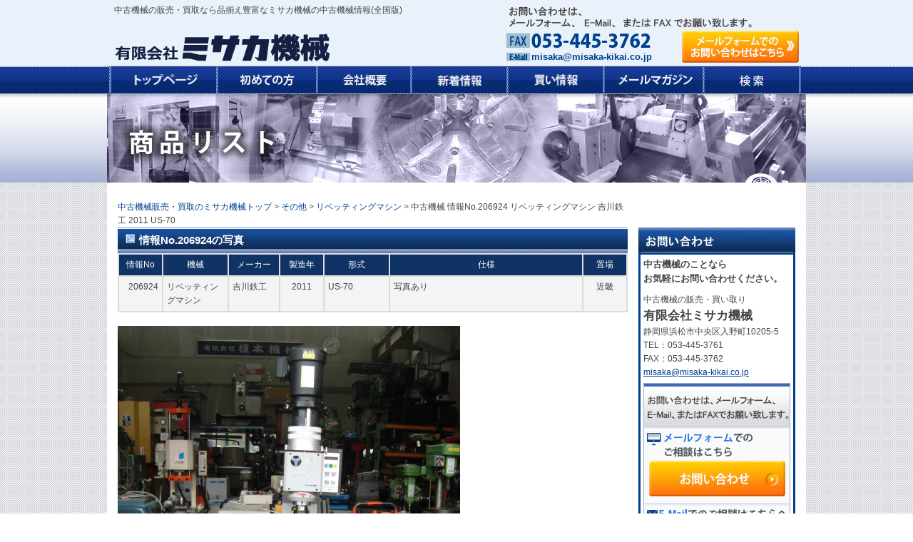

--- FILE ---
content_type: text/html
request_url: http://www.misaka-kikai.co.jp/list/photo/206924.html
body_size: 31363
content:
<!doctype html><html lang="ja"><head><meta charset="utf-8"><title>中古機械 情報No.206924 リベッティングマシン 吉川鉄工 2011 US-70の写真｜中古機械ならミサカ機械へ!</title><meta name="keywords" content="中古機械,中古,機械" ><meta name="description" content="中古機械 情報No.206924 リベッティングマシン 吉川鉄工 2011 US-70をご案内します。"><link rel="canonical" href="http://www.misaka-kikai.co.jp/list/photo/206924.html"><link rel="stylesheet" href="../../css/reset.css" type="text/css"><link rel="stylesheet" href="../../css/layout.css" type="text/css"><link rel="stylesheet" href="../../css/base.css" type="text/css"><script src="http://ajax.googleapis.com/ajax/libs/jquery/1.7/jquery.min.js"></script></head><body><header>  <div class="inner clearfix">    <div class="logo_aria">      <h1>中古機械の販売・買取なら品揃え豊富なミサカ機械の中古機械情報(全国版)　</h1>      <h2><a href="http://www.misaka-kikai.co.jp/"><img src="../../images/logo.gif" alt="有限会社ミサカ機械" width="311" height="47" ></a></h2>    </div>    <div class="contact_aria "> <img src="../../images/header_txt.gif" alt="お問い合わせは、メールフォーム、　E-Mail、またはFAXでお願い致します。" width="353" height="36">      <div class="left">        <p class="fax"><img src="../../images/header_fax.gif" alt="FAX:053-445-3762" width="209" height="23"></p>        <p class="email"><img src="../../images/header_email.gif" alt="E-Mail" width="35" height="14"><a href="mailto:misaka@misaka-kikai.co.jp">misaka@misaka-kikai.co.jp</a></p>      </div>      <a href="../../toiform/form.php"><img src="../../images/header_mail_button.jpg" alt="メールフォームでのお問い合わせはこちら" width="164" height="45" class="right margin-top2"></a>      <div class="clear"></div>    </div>  </div>  <!--inner end--> </header><nav id="globalNavi">  <ul>    <li><a href="http://www.misaka-kikai.co.jp/"><img src="../../images/navi01.gif" alt="トップページ" width="150" height="37"></a></li>    <li><a href="../../hajime.html"><img src="../../images/navi02.gif" alt="初めての方" width="140" height="37"></a></li>    <li><a href="../../kaisya.html"><img src="../../images/navi03.gif" alt="会社概要" width="135" height="37"></a></li>    <li><a href="../new.html"><img src="../../images/navi05.gif" alt="新着情報" width="135" height="37"></a></li>    <li><a href="../buy.html"><img src="../../images/navi04.gif" alt="買い情報" width="135" height="37"></a></li>    <li><a href="../../mailmagazine.html"><img src="../../images/navi06.gif" alt="メールマガジン" width="140" height="37"></a></li>    <li><a href="../../db/search.php"><img src="../../images/navi07.gif" alt="検索" width="135" height="37"></a></li>  </ul></nav><div id="subimg">  <div class="inner"> <img src="../../images/subimg.jpg" alt="商品リスト" width="980" height="124"> </div></div><div id="wrapper" class="clearfix">  <div id="bread" class="breadcrumb_List">        <ul><li><a href="http://www.misaka-kikai.co.jp/">中古機械販売・買取のミサカ機械トップ</a></li> <li> > <a href="../../index.html#80">その他</a></li> <li> > <a href="../8011.html">リベッティングマシン</a></li> <li> > 中古機械 情報No.206924 リベッティングマシン 吉川鉄工 2011 US-70</li></ul>  </div>  <div id="main_contens"><main>    <section class="sub_inner">     <h1>情報No.206924の写真</h1>      <table class="t01">        <tr>          <th class="w50">情報No</th>          <th class="w80">機械</th>          <th class="w60">メーカー</th>          <th class="w50">製造年</th>          <th class="w80">形式</th>          <th class="w259">仕様</th>          <th class="w50">置場</th>        </tr>          <tr><td class="a_right">206924</td><td>リベッティングマシン</td><td>吉川鉄工</td><td class="a_center">2011</td><td>US-70</td><td>写真あり</td><td class="a_center">近畿</td></tr>      </table><br>        <div class="center"><img src="206924-01.jpg" alt="206924 リベッティングマシン 吉川鉄工 2011 US-70の写真01"><img src="206924-02.jpg" alt="206924 リベッティングマシン 吉川鉄工 2011 US-70の写真02"><img src="206924-03.jpg" alt="206924 リベッティングマシン 吉川鉄工 2011 US-70の写真03"><img src="206924-04.jpg" alt="206924 リベッティングマシン 吉川鉄工 2011 US-70の写真04"><img src="206924-05.jpg" alt="206924 リベッティングマシン 吉川鉄工 2011 US-70の写真05"><img src="206924-06.jpg" alt="206924 リベッティングマシン 吉川鉄工 2011 US-70の写真06"><img src="206924-07.jpg" alt="206924 リベッティングマシン 吉川鉄工 2011 US-70の写真07"><img src="206924-08.jpg" alt="206924 リベッティングマシン 吉川鉄工 2011 US-70の写真08"><img src="206924-09.jpg" alt="206924 リベッティングマシン 吉川鉄工 2011 US-70の写真09"><img src="206924-10.jpg" alt="206924 リベッティングマシン 吉川鉄工 2011 US-70の写真10">        </div>    </section>    <div class="contact_box">      <h1><img src="../../images/contact_title.png" alt="お問い合わせ" width="126" height="32"></h1>      <div class="contact_box_inner clearfix"> <img src="../../images/contact_txt.gif" alt="お問い合わせは、メールフォーム、E-Mail、またはFAXでお願い致します。" width="467" height="50"><a href="mailto:misaka@misaka-kikai.co.jp"><img src="../../images/contact_email.gif" alt="E-Mailでのご相談は" width="235" height="50"></a><br>        <img src="../../images/contact_fax.gif" alt="FAXでのご相談はFAX:053-445-3762" width="361" height="93" class="left">        <div class="right" >          <h2><img src="../../images/contact_mail_txt.gif" alt="メールフォームでのご相談はこちらへ" width="336" height="31"></h2>         <div class="a_center"> <a href="../../toiform/form.php"><img src="../../images/mailform_button.jpg" alt="メールフォームでのお問い合わせはこちら" width="278" height="54" class="margin-top2"></a></div></div>      </div>    </div>    <!--contact_box end-->       </main></div>  <!--main_contens end-->    <div id="side">    <h1><img src="../../images/side_title_ber.jpg" alt="お問合せ" width="220" height="35"></h1>    <div class="side_addBox">      <p class="txt02">中古機械のことなら<br>        お気軽にお問い合わせください。</p>      <p>中古機械の販売・買い取り</p>      <h2>有限会社ミサカ機械</h2>      <p>静岡県浜松市中央区入野町10205-5<br>        TEL：053-445-3761<br>        FAX：053-445-3762</p>      <p><a href="mailto:misaka@misaka-kikai.co.jp">misaka@misaka-kikai.co.jp</a></p>      <div class="mail_aria">        <h2><img src="../../images/side_contact_txt.jpg" alt="お問い合わせは、メールフォーム、E-Mail、またはFAXでお願い致します。" width="204" height="63"></h2>        <p><img src="../../images/side_mail.gif" alt="メールフォームでのご相談はこちら" width="166" height="45"></p>        <p class="a_center"><a href="../../toiform/form.php"><img src="../../images/saide_button.jpg" alt="お問い合わせ" width="191" height="50"></a></p>        <p class="margin-top10"><a href="mailto:misaka@misaka-kikai.co.jp"><img src="../../images/side_email.gif" alt="E-Mailでのご相談は" width="204" height="44"></a></p>        <p><img src="../../images/side_fax.gif" alt="FAXでのご相談はFAX:053-445-3762" width="204" height="59"></p>      </div>      <!--mail_aria end-->     </div>    <!--side_addBox end-->        <div class="saide_list_aria">      <h1><img src="../../images/side_list_title.jpg" alt="商品リスト" width="220" height="34"></h1>      <dl id="acMenu">        <dt>旋盤</dt>        <dd>          <ul>            <li><a href="../1111.html">NC横旋盤</a></li>            <li><a href="../1112.html">NC自動盤</a></li>            <li><a href="../1113.html">NC立旋盤</a></li>            <li><a href="../1114.html">その他のNC旋盤</a></li>            <li><a href="../1121.html">普通横旋盤、倣い付旋盤、</a></li>            <li><a href="../1121.html">ロール旋盤、小型旋盤</a></li>            <li><a href="../1122.html">卓上旋盤、ベンチレース</a></li>            <li><a href="../1130.html">自動旋盤</a></li>            <li><a href="../1140.html">正面旋盤</a></li>            <li><a href="../1150.html">普通立旋盤</a></li>            <li><a href="../1160.html">ポリゴンカットマシン</a></li>            <li><a href="../1170.html">センターリング、</a></li>            <li><a href="../1170.html">両端加工機</a></li>            <li><a href="../1180.html">ねじ切り旋盤、</a></li>            <li><a href="../1180.html">パイプねじ切り機</a></li>            <li><a href="../1190.html">その他の旋盤</a></li>          </ul>        </dd>        <dt>フライス盤</dt>        <dd>          <ul>            <li><a href="../1210.html">NCフライス</a></li>            <li><a href="../1211.html">NCベッド型フライス</a></li>            <li><a href="../1212.html">NCひざ型フライス</a></li>            <li><a href="../1213.html">NCラム型フライス</a></li>            <li><a href="../1214.html">NC倣い付フライス</a></li>            <li><a href="../1220.html">NC複合フライス、NC万能フライス</a></li>            <li><a href="../1230.html">NC横フライス</a></li>            <li><a href="../1235.html">NC門型フライス</a></li>            <li><a href="../1239.html">その他のNCフライス</a></li>            <li><a href="../1240.html">立フライス</a></li>            <li><a href="../1241.html">ベッド型立フライス</a></li>            <li><a href="../1242.html">ひざ型立フライス</a></li>            <li><a href="../1243.html">ラム型フライス</a></li>            <li><a href="../1244.html">倣い付立フライス</a></li>            <li><a href="../1249.html">その他の立フライス</a></li>            <li><a href="../1250.html">複合フライス、万能フライス</a></li>            <li><a href="../1260.html">横フライス</a></li>            <li><a href="../1261.html">ベッド型横フライス</a></li>            <li><a href="../1262.html">ひざ型横フライス</a></li>            <li><a href="../1263.html">横生産フライス</a></li>            <li><a href="../1264.html">その他の横フライス</a></li>            <li><a href="../1270.html">多頭フライス</a></li>            <li><a href="../1275.html">プラノミラー</a></li>            <li><a href="../1290.html">その他のフライス</a></li>          </ul>        </dd>        <dt>ボール盤</dt>        <dd>          <ul>            <li><a href="../1311.html">NC立型ボール盤</a></li>            <li><a href="../1312.html">NC横型ボール盤</a></li>            <li><a href="../1313.html">NCラジアルボール盤</a></li>            <li><a href="../1314.html">その他のNCボール盤</a></li>            <li><a href="../1320.html">直立ボール盤、タッピング盤、卓上ボール盤</a></li>            <li><a href="../1340.html">ラジアルボール盤</a></li>            <li><a href="../1350.html">多軸ボール・タッピング盤、タレットボール盤</a></li>            <li><a href="../1360.html">深穴加工機(ガンドリル)</a></li>            <li><a href="../1370.html">マグネットボール盤</a></li>            <li><a href="../1390.html">その他のボール盤</a></li>          </ul>        </dd>        <dt>中ぐり盤</dt>        <dd>          <ul>            <li><a href="../1411.html">NC中ぐり盤</a></li>            <li><a href="../1420.html">横中ぐり盤</a></li>            <li><a href="../1430.html">立中ぐり盤</a></li>            <li><a href="../1440.html">ジグ中ぐり盤<br>              (ジグボーラー)</a></li>            <li><a href="../1450.html">その他の中ぐり盤</a></li>          </ul>        </dd>        <dt>研削盤</dt>        <dd>          <ul>            <li><a href="../1511.html">NC円筒研削盤</a></li>            <li><a href="../1512.html">NC内面研削盤</a></li>            <li><a href="../1513.html">NC平面研削盤、NC成形研削盤</a></li>            <li><a href="../1514.html">NCプロファイル研削盤</a></li>            <li><a href="../1519.html">その他のNC研削盤</a></li>            <li><a href="../1521.html">円筒研削盤</a></li>            <li><a href="../1522.html">ロール研削盤</a></li>            <li><a href="../1530.html">内面研削盤</a></li>            <li><a href="../1541.html">角テーブル型平面研削盤、成形研削盤</a></li>            <li><a href="../1543.html">円テーブル型平面研削盤</a></li>            <li><a href="../1544.html">対向2軸平面研削盤</a></li>            <li><a href="../1544.html">(ガードナー)</a></li>            <li><a href="../1545.html">ベッド研削盤</a></li>            <li><a href="../1550.html">センターレス</a></li>            <li><a href="../1561.html">工具研削盤、バイト研削盤、エンドミル研削盤、</a></li>            <li><a href="../1561.html">カッター研削盤</a></li>            <li><a href="../1563.html">ドリル研削盤</a></li>            <li><a href="../1571.html">ジグ研削盤</a></li>            <li><a href="../1572.html">ねじ研削盤</a></li>            <li><a href="../1590.html">その他の研削盤</a></li>          </ul>        </dd>        <dt>仕上機械</dt>        <dd>          <ul>            <li><a href="../1610.html">ホーニング盤、超仕上盤</a></li>            <li><a href="../1620.html">ラップ盤、ポリッシュ盤、ソフトグラインディング盤</a></li>            <li><a href="../1630.html">バレル研磨機</a></li>            <li><a href="../1640.html">ショットブラスト・サンドブラスト</a></li>            <li><a href="../1650.html">バリ取り機</a></li>            <li><a href="../1660.html">ヤスリ盤</a></li>            <li><a href="../1670.html">エンドレスグラインダー</a></li>            <li><a href="../1680.html">両頭グラインダー、バフレース</a></li>          </ul>        </dd>        <dt>切断機</dt>        <dd>          <ul>            <li><a href="../1710.html">バンドソー(帯鋸盤)</a></li>            <li><a href="../1720.html">コンターマシン</a></li>            <li><a href="../1730.html">丸鋸盤、メタルソー</a></li>            <li><a href="../1740.html">弓鋸盤</a></li>            <li><a href="../1750.html">砥石切断機</a></li>            <li><a href="../1760.html">高速切断機</a></li>            <li><a href="../1770.html">パイプ・棒材切断機</a></li>            <li><a href="../1790.html">その他の切断機</a></li>          </ul>        </dd>        <dt>歯車加工機械</dt>        <dd>          <ul>            <li><a href="../1810.html">NC歯切盤、<br>              NC歯車仕上機械</a></li>            <li><a href="../1820.html">歯切盤(ホブ盤)</a></li>            <li><a href="../1830.html">歯車形削盤、スプラインホブ盤</a></li>          </ul>        </dd>        <dt>その他の加工機械</dt>        <dd>          <ul>            <li><a href="../1910.html">プレーナー(平削り盤)、<br>              Vカットマシン</a></li>            <li><a href="../1915.html">セーパー(形削り盤)</a></li>            <li><a href="../1920.html">スロッター(立削り盤)</a></li>            <li><a href="../1925.html">キーシーター(キー溝盤)</a></li>            <li><a href="../1930.html">ブローチ盤</a></li>            <li><a href="../1935.html">開先加工機、面取り機</a></li>            <li><a href="../1940.html">彫刻機、刻印機</a></li>            <li><a href="../1950.html">ねじ転造盤</a></li>            <li><a href="../1980.html">専用機</a></li>            <li><a href="../1990.html">その他の加工機械</a></li>          </ul>        </dd>        <dt>マシニングセンタ</dt>        <dd>          <ul>            <li><a href="../2010.html">立型マシニングセンタ</a></li>            <li><a href="../1311.html">ドリリングセンタ</a></li>            <li><a href="../2020.html">横型マシニングセンタ</a></li>            <li><a href="../2030.html">門型マシニングセンタ</a></li>            <li><a href="../2040.html">五面加工機</a></li>            <li><a href="../2090.html">その他のマシニングセンタ</a></li>          </ul>        </dd>        <dt>放電加工機</dt>        <dd>          <ul>            <li><a href="../2111.html">NC形彫放電加工機</a></li>            <li><a href="../2112.html">ワイヤーカット</a></li>            <li><a href="../2113.html">グラファイト加工機</a></li>            <li><a href="../2114.html">NC細穴放電加工機</a></li>            <li><a href="../2120.html">汎用放電加工機</a></li>            <li><a href="../2130.html">細穴放電加工機</a></li>            <li><a href="../2190.html">その他の放電加工機</a></li>          </ul>        </dd>        <dt>ベンダー</dt>        <dd>          <ul>            <li><a href="../3110.html">プレスブレーキ</a></li>            <li><a href="../3120.html">ベンディングロール</a></li>            <li><a href="../3130.html">パイプベンダー</a></li>            <li><a href="../3140.html">アングルベンダー</a></li>            <li><a href="../3190.html">その他のベンダー</a></li>          </ul>        </dd>        <dt>油圧・エアープレス</dt>        <dd>          <ul>            <li><a href="../3210.html">NC付油圧プレス<br>              油圧プレス</a></li>            <li><a href="../3221.html">セットプレス</a></li>            <li><a href="../3222.html">油圧Ｃ型プレス</a></li>            <li><a href="../3223.html">油圧門型プレス</a></li>            <li><a href="../3224.html">四柱型プレス</a></li>            <li><a href="../3231.html">絞りプレス</a></li>            <li><a href="../3232.html">打ち抜きプレス</a></li>            <li><a href="../3233.html">製缶プレス</a></li>            <li><a href="../3234.html">板金プレス</a></li>            <li><a href="../3236.html">ダイスポッティングプレス</a></li>            <li><a href="../3237.html">トライプレス</a></li>            <li><a href="../3250.html">その他の油圧プレス</a></li>            <li><a href="../3260.html">エアープレス</a></li>          </ul>        </dd>        <dt>メカ式プレス</dt>        <dd>          <ul>            <li><a href="../3310.html">シングルクランクプレス</a></li>            <li><a href="../3320.html">ダブルクランクプレス</a></li>            <li><a href="../3330.html">高速プレス、自動プレス</a></li>            <li><a href="../3350.html">フリクションプレス</a></li>            <li><a href="../3360.html">ブランキングプレス</a></li>            <li><a href="../3370.html">ホーニングプレス</a></li>            <li><a href="../3380.html">その他の機械プレス</a></li>          </ul>        </dd>        <dt>鍛造用機械・周辺機器</dt>        <dd>          <ul>            <li><a href="../3385.html">鍛造用機械(鍛造プレス、ナックルプレス、ホージングプレス、ハンマー、スウェージングマシン)</a></li>            <li><a href="../3390.html">　プレス周辺機器</a></li>          </ul>        </dd>        <dt>タレットパンチ・CO2レーザー加工機</dt>        <dd>          <ul>            <li><a href="../3410.html">タレットパンチプレス</a></li>            <li><a href="../3420.html">タレパン・レーザー複合機</a></li>            <li><a href="../3430.html">ＣＯ２レーザー加工機</a></li>          </ul>        </dd>        <dt>せん断機</dt>        <dd>          <ul>            <li><a href="../3521.html">シャーリング(t10以上)</a></li>            <li><a href="../3522.html">シャーリング(t10未満)</a></li>            <li><a href="../3523.html">コーナーシャー</a></li>            <li><a href="../3530.html">アングルカッター、</a></li>            <li><a href="../3530.html">アイアンワーカー、ポンチング</a></li>            <li><a href="../3540.html">バイブロシャー</a></li>            <li><a href="../3550.html">スリッター、ロータリーシャー</a></li>            <li><a href="../3590.html">その他の剪断機</a></li>          </ul>        </dd>        <dt>ダイキャストマシン・ワイヤーフォーミングマシン</dt>        <dd>          <ul>            <li><a href="../3630.html">ダイキャストマシン</a></li>            <li><a href="../3640.html">NC付ワイヤフォーミング</a></li>            <li><a href="../3650.html">その他のワイヤフォーミング</a></li>          </ul>        </dd>        <dt>溶接・溶断機</dt>        <dd>          <ul>            <li><a href="../4111.html">交流・直流アーク溶接機</a></li>            <li><a href="../4112.html">TIG溶接機(アルゴン溶接機)</a></li>            <li><a href="../4113.html">MIG溶接機</a></li>            <li><a href="../4120.html">CO2溶接機</a></li>            <li><a href="../4121.html">半自動溶接機</a></li>            <li><a href="../4122.html">自動溶接機</a></li>            <li><a href="../4131.html">プラズマ溶接機</a></li>            <li><a href="../4132.html">プラズマ溶断機</a></li>            <li><a href="../4133.html">NC付プラズマ切断機</a></li>            <li><a href="../4141.html">スポット溶接機</a></li>            <li><a href="../4142.html">シーム溶接機</a></li>            <li><a href="../4143.html">エンジン溶接機</a></li>            <li><a href="../4145.html">プラスチック溶着機</a></li>            <li><a href="../4150.html">その他の溶接機 、溶断機</a></li>            <li><a href="../4160.html">CO2を除くレーザー加工機</a></li>            <li><a href="../4181.html">ポジショナー</a></li>            <li><a href="../4182.html">反転機</a></li>            <li><a href="../4190.html">その他の周辺機器</a></li>          </ul>        </dd>        <dt>射出成形機・押出機</dt>        <dd>          <ul class="clearfix">            <li><a href="../5010.html">射出成型機</a></li>            <li><a href="../5020.html">押出機</a></li>            <li><a href="../5030.html">周辺機器等</a></li>          </ul>        </dd>        <dt>木工機械</dt>        <dd>          <ul>            <li><a href="../5511.html">木工旋盤</a></li>            <li><a href="../5512.html">ルーター・面取機</a></li>            <li><a href="../5513.html">鋸盤</a></li>            <li><a href="../5514.html">鉋盤</a></li>            <li><a href="../5515.html">せん孔機</a></li>            <li><a href="../5516.html">ほぞ取り盤</a></li>            <li><a href="../5517.html">高周波発振機</a></li>            <li><a href="../5518.html">製材機</a></li>            <li><a href="../5519.html">プレス</a></li>            <li><a href="../5520.html">サンダー</a></li>            <li><a href="../5521.html">糊付け機</a></li>            <li><a href="../5522.html">印刷・塗装・研磨機</a></li>          </ul>        </dd>        <dt>化学・食品・製薬・産廃機械</dt>        <dd>          <ul>            <li><a href="../5710.html">混合機</a></li>            <li><a href="../5715.html">粉砕・破砕機</a></li>            <li><a href="../5720.html">造粒機</a></li>            <li><a href="../5725.html">攪拌機・各種タンク</a></li>            <li><a href="../5730.html">遠心分離機・脱水機</a></li>            <li><a href="../5735.html">熱交換機・冷却・ 殺菌装置</a></li>            <li><a href="../5740.html">ボイラ</a></li>            <li><a href="../5745.html">食品機械</a></li>          </ul>        </dd>        <dt>コンプレッサー</dt>        <dd>          <ul>            <li><a href="../6011.html">レシプロコンプレッサー</a></li>            <li><a href="../6020.html">スクリュー・スクロール・ロータリーコンプレッサー</a></li>            <li><a href="../6030.html">オイルフリーコンプレッサー</a></li>            <li><a href="../6040.html">その他のコンプレッサー</a></li>            <li><a href="../6050.html">エアタンク・ドライヤー</a></li>          </ul>        </dd>        <dt>測定機・試験機</dt>        <dd>          <ul>            <li><a href="../7110.html">三次元測定機</a></li>            <li><a href="../7120.html">レイアウトマシン・デジタイザー</a></li>            <li><a href="../7130.html">投影機</a></li>            <li><a href="../7140.html">顕微鏡</a></li>            <li><a href="../7150.html">硬度計</a></li>            <li><a href="../8043.html">ツールプリセッター</a></li>            <li><a href="../7180.html">ノギス、ハイトゲージ、マイクロメーター</a></li>            <li><a href="../7190.html">その他の試験機、測定機器</a></li>          </ul>        </dd>        <dt>テーブル・チャック・バイス</dt>        <dd>          <ul>            <li><a href="../7211.html">インデックステーブル</a></li>            <li><a href="../7212.html">サーキュラテーブル</a></li>            <li><a href="../7219.html">その他のテーブル</a></li>            <li><a href="../7221.html">油圧・エア式チャック</a></li>            <li><a href="../7222.html">三爪チャック</a></li>            <li><a href="../7223.html">四爪チャック</a></li>            <li><a href="../7224.html">板フラート（面板）</a></li>            <li><a href="../7225.html">その他のチャック</a></li>            <li><a href="../7231.html">マシンバイス</a></li>            <li><a href="../7232.html">万力</a></li>                       <li><a href="../7239.html">その他のバイス</a></li>            <li><a href="../7241.html">切削用磁気チャック</a></li>            <li><a href="../7242.html">研削用磁気チャック</a></li>            <li><a href="../7249.html">その他の磁気チャック</a></li>          </ul>        </dd>        <dt>運搬機器</dt>        <dd>          <ul>            <li><a href="../7311.html">ホイスト</a></li>            <li><a href="../7312.html">チェンブロック</a></li>            <li><a href="../7313.html">その他のクレーン</a></li>            <li><a href="../7321.html">フォークリフト</a></li>            <li><a href="../7322.html">ハンドリフター、</a></li>            <li><a href="../7322.html">パレットトラック、テーブルリフター</a></li>            <li><a href="../7325.html">台車</a></li>            <li><a href="../7380.html">コンベア</a></li>            <li><a href="../7390.html">その他の運搬機器</a></li>          </ul>        </dd>        <dt>その他</dt>        <dd>          <ul>            <li><a href="../8011.html">リベッティングマシン(カシメ機)</a></li>            <li><a href="../1195.html">材料供給装置、チップコンベア</a></li>            <li><a href="../8012.html">集塵機、掃除機</a></li>            <li><a href="../8013.html">洗浄機</a></li>            <li><a href="../8015.html">乾燥機・乾燥炉・電気炉</a></li>            <li><a href="../8017.html">温調機器・ヒーター・クーラー</a></li>            <li><a href="../8019.html">キューピクル　発電機</a></li>            <li><a href="../8021.html">定盤</a></li>            <li><a href="../8022.html">イケール、マスブロック、ラジアル桝</a></li>            <li><a href="../8028.html">パーツフィーダ</a></li>            <li><a href="../8041.html">グラインダー</a></li>            <li><a href="../8042.html">工具、ツール</a></li>            <li><a href="../8051.html">自動プログラム装置</a></li>            <li><a href="../8052.html">産業用ロボット</a></li>            <li><a href="../8060.html">油圧ユニット・各種ポンプ</a></li>            <li><a href="../8090.html">その他</a></li>          </ul>        </dd>      </dl>    </div>    <!--saide_list_aria end-->       </div>  <!--side end-->   </div><!--wrapper end--><footer>  <div class="inner">    <div id="page-top"><a href="#page-top"><img src="../../images/page_top.gif" alt="ページの先頭へ戻る" width="128" height="25"></a></div><p><a href="http://www.misaka-kikai.co.jp/index.html">TOP </a>　| 　<a href="../../hajime.html">初めての方</a>｜　<a href="../../kaisya.html">会社概要</a>　｜　<a href="../new.html">新着情報</a>  ｜　<a href="../buy.html">買い情報</a>  ｜　<a href="../../db/search.php">中古機械検索</a></p>    <div class="copyright">【旋盤/フライス/ボール盤/研削盤/切断機/バンドソー/マシニング/プレス/コンプレッサー/中古機械】<small>Copyright&copy;有限会社ミサカ機械 All rights reserved.</small></div>  </div>  <!--inner end-->   </footer><script> $(function(){  $("#acMenu dt").on("click", function() {$(this).next().slideToggle();$(this).toggleClass("active");//追加部分}); });</script> <script> $(function(){  $("#acMenu dt").on("click", function() {   $(this).next().slideToggle();   $(this).toggleClass("active");//追加部分  }); });</script><script>$(function() { var topBtn = $('#page-top'); topBtn.hide();  if ($(this).scrollTop() > 100) {   topBtn.fadeIn();  } else {   topBtn.fadeOut();  } }); //スクロールしてトップ    topBtn.click(function () {  $('body,html').animate({   scrollTop: 0  }, 500);  return false;    });});</script><!-- JSON-LD --><script type="application/ld+json">{  "@context": "http://schema.org",  "@type": "BreadcrumbList",  "itemListElement": [    {      "@type": "ListItem",      "position": 1,      "item": {        "@id": "http://www.misaka-kikai.co.jp/","name": "中古機械販売・買取のミサカ機械トップ"      }  }, {      "@type": "ListItem",      "position": 2,      "item": {        "@id": "http://www.misaka-kikai.co.jp/list/1111.html",        "name": "NC横旋盤"      }    }  ]}</script><!-- //JSON-LD --></body></html>

--- FILE ---
content_type: text/css
request_url: http://www.misaka-kikai.co.jp/css/reset.css
body_size: 2752
content:
@charset "utf-8";
/*
	Conversion Lab. 2013/

	Theme Name: 

/* =Reset default browser CSS. Based on work by Eric Meyer: http://meyerweb.com/eric/tools/css/reset/index.html
-------------------------------------------------------------- */

html, body, div, span, applet, object, iframe, h1, h2, h3, h4, h5, h6, p, blockquote, pre, a, abbr, acronym, address, big, cite, code, del, dfn, em, font, ins, kbd, q, s, samp, small, strike, strong, sub, sup, tt, var, dl, dt, dd, ol, ul, li, fieldset, form, label, legend, table, caption, tbody, tfoot, thead, tr, th, td {
	border: 0;
	font-family: inherit;
	font-size: 100%;
	font-style: inherit;
	font-weight: inherit;
	margin: 0;
	outline: 0;
	padding: 0;
	vertical-align: baseline;
}
:focus {/* remember to define focus styles! */
	outline: 0;
}
body {
	line-height: 1;
}
ol, ul {
	list-style: none;
}
table {/* tables still need 'cellspacing="0"' in the markup */
	border-collapse: separate;
	border-spacing: 0;
}
caption, th, td {
	font-weight: normal;
	text-align: left;
}
blockquote:before, blockquote:after, q:before, q:after {
	content: "";
}
blockquote, q {
	quotes: "" "";
}
a img {
	border: 0;
}
article, aside, details, figcaption, figure, footer, header, hgroup, menu, nav, section {
	display: block;
}
/*--------------------------------------------------------------
	BASIC
-------------------------------------------------------------- */
html {
	zoom:1;
}
body {
	width:100%;
	color:#444444;
	font-size:12px;
	line-height: 1.6;
	zoom:1;
	font-family: "�l�r �o�S�V�b�N", '���C���I', 'Meiryo', 'Osaka', '�q���M�m�p�S Pro W3', 'Hiragino Kaku Gothic Pro', 'Lucida Grande', 'Verdana', 'Arial', sans-serif;
}
a {
	text-decoration: none;
	color:#003f8e;
}
/*a:hover{
	transition: 0.2s ease-in-out;
	-webkit-transition: 0.2s ease-in-out;
	-moz-transition: 0.2s ease-in-out;
	opacity:0.8;
}
a:hover img {

}

*//*�@��float�����p�uclearfix�v���@*/
.clearfix:after {/*for modern browser*/
	content: ".";
	display: block;
	height: 0;
	clear: both;
	visibility: hidden;
}
.clearfix {
	zoom: 1;/*for IE 5.5-7*/
}
.clear {
	clear:both;
}
.left {
	float:left;
}
.right {
	float:right;
}
img {
	border: 0;
	vertical-align: top;
}
.a_right {
	text-align:right;
}
.a_center {
	text-align: center;
}
/* YUI3 CSS Fonts �t�H���g�T�C�Y�Ή��\
10px:77%     11px:85%     12px:93% 
13px:100%    14px:108%    15px:116%
16px:123.1%  17px:131%    18px:138.5%
19px:146.5%  20px:153.9%  21px:161.6%
22px:167%    23px:174%    24px:182%
25px:189%    26px:197%
*/

.margin-top2 {
	margin-top:2px;
}
.margin-top10 {
	margin-top:10px;
}
.margin-top20 {
	margin-top:20px;
}
.margin10 {
	margin:10px 0;
}


--- FILE ---
content_type: text/css
request_url: http://www.misaka-kikai.co.jp/css/layout.css
body_size: 4345
content:
@charset "utf-8";
/************************
*     基本レイアウト    *
*************************/
body {
	background: url(../images/contens_bg.jpg);
}
/*===========================================*/
/*==ヘッダー==*/
/*===========================================*/

header {
	width:100%;
	position: relative;
	height:auto;/*仮*/
	background: #e9f1fa;
}
header h1 {
	padding-bottom:15px;
}
.inner {
	position: relative;
	width: 960px;
	margin: 0 auto;
	padding:5px 0 0 0;
}
header .logo_aria {
	float:left;
}
header .contact_aria {
	float:right;
	width:410px;
}
header .contact_aria p {
	font-size:108%;
	line-height:1.2;
	font-weight:bold;
	padding-bottom:5px;
}
header .contact_aria .fax {
	padding-top:3px;
}
header .contact_aria .email {
	color:#00418c;
	font-size:108%;
}
header .contact_aria a {
	color:#00418c;
}
header .contact_aria a:hover {
	color:#ff800b;
}
header .contact_aria a:hover img {
	filter: alpha(opacity=80);
	-moz-opacity:0.8;
	opacity:0.8;
}
/*===========================================*/
/*==globalNaviエリア==*/
/*===========================================*/


#globalNavi {
	width:100%;
	position: relative;
	height: 39px;
	background: url(../images/gnavi_bg.jpg) repeat-x;
}
#globalNavi ul {
	position: relative;
	height: 37px;
	width: 980px;
	margin: 1px auto;
	padding-left:5px;
}
#globalNavi ul li {
	float: left;
}
#globalNavi ul li a:hover img {
	filter: alpha(opacity=80);
	-moz-opacity:0.8;
	opacity:0.8;
}
/*===========================================*/
/*==コンテンツエリア==*/
/*===========================================*/
#wrapper {
	width:950px;
	margin:0 auto;
	padding:25px 15px;
	background:#FFF;
}
#bread {
	width:715px;
	float:left;
}
.breadcrumb_List ul li{
	display: inline;
}
#main_contens {
	width:715px;
	float:left;
}
#side {
	width:220px;
	float:right;
	margin-bottom:20px;
}
/*===========================================*/
/*==サイド コンテンツ==*/
/*===========================================*/

.side_addBox {
	background:#fff;
	border:3px #003f8e solid;
	padding:4px;
}
.side_addBox h2 {
	font-size:138.5%;
	font-weight:bold;
}
.side_addBox a {
	text-decoration: underline;
}
.side_addBox a:hover {
	color:#ff800b;
}
.side_addBox a img:hover {
	filter: alpha(opacity=80);
	-moz-opacity:0.8;
	opacity:0.8;
}
.side_addBox .mail_aria {
	border:1px #a1b2c7 solid;
	margin-top:5px;
	background:#fafafa;
}
.side_addBox .txt02 {
	font-size:108%;
	font-weight:bold;
	margin-bottom:10px;
}
/*商品リスト-----------------------------*/

.saide_list_aria {
	margin-top:15px;
	background:#f5f0f0;
	padding-bottom:1px;
}
.saide_list_aria dl {
	margin:5px;
	background:#FFF;
}
#acMenu dt {
	display:block;
	text-align:left;
	font-weight:bold;
	display:block;
	cursor:pointer;
	padding:6px 5px 5px 28px;
	background: url(../images/i_swich2.png) 0px -55px no-repeat;
}
#acMenu dt.active {
	background: url(../images/i_swich2.png) 0px 2px no-repeat;
}
#acMenu dd {
	background:#ffffff;
	display:none;
	margin:0 5px;
}
#acMenu dd ul {
	margin-left:20px;
}
#acMenu dd ul li {
	padding:5px 0px 5px 0;
	margin-right:7px;
	list-style:url(../images/top_list_li.gif) outside;
	line-height:1.4;
	font-size:93%;
}
#acMenu dd ul li a {
	color:#154485;
}
#acMenu dd ul li a:hover {
	color:#ff800b;
	text-decoration:underline;
}
/*===========================================*/
/*==お問合せ　共通==*/
/*===========================================*/


/*お問合せ--------------------------*/	
	
 .contact_box {
	clear:both;
	height:190px;
	margin-top:10px;
	background:url(../images/contact_box_bg.gif);
}
.contact_box h1 {
	color:#FFFFFF;
	font-size:138.5% !important;
	line-height:38px;
}
.contact_box_inner {
	background:#FFFFFF;
	margin:0 5px 5px 5px;
}
.contact_box_inner a:hover img {
	filter: alpha(opacity=80);
	-moz-opacity:0.8;
	opacity:0.8;
}
/*===========================================*/
/*==フッター==*/
/*===========================================*/
footer {
	width:100%;
	position: relative;
	background: url(../images/footer_bg.gif);
	color:#FFFFFF;
	clear:both;
}
footer #page-top {
	margin-top:-30px;
	text-align:right;
	margin-right:10px;
}
footer p {
	padding:10px 0;
}
footer p a {
	color:#fff
}
footer p a:hover {
	color:#ff800b;
	text-decoration:underline;
}
footer .copyright {
	text-align:center;
	padding-bottom:20px;
	padding-top:10px;
}


--- FILE ---
content_type: text/css
request_url: http://www.misaka-kikai.co.jp/css/base.css
body_size: 2620
content:
@charset "utf-8";
/************************
*     サブページ    *
*************************/


/*===========================================*/
/*==サブページイメージ==*/
/*===========================================*/

section.sub_inner {
	margin-bottom:20px;
}
#subimg {
	width:100%;
	position: relative;
	overflow: hidden;
	background: url(../images/sub_bg.jpg) repeat-x;
}
#subimg .inner {
	position: relative;
	width: 980px;
	margin: 0 auto;
	padding:0;
}
/*===========================================*/
/*==サブページコンテンツ==*/
/*===========================================*/
.breadcrumb_List ul li{
	display: inline;
}
.sub_inner h1 {
	background:url(../images/subtitle_ber.jpg) no-repeat;
	height:36px;
	color:#FFFFFF;
	line-height:36px;
	font-size:123.1%;
	font-weight:bold;
	padding-left:30px;
}
.sub_inner h2 {
	color:#143f7b;
	font-size:138.5%;
	font-weight:bold;
	border-left:6px #143f7b solid;
	margin:20px 0 20px 0px;
	padding-left:10px;
}
table.t01 {
	border:2px solid #dcdada;
	background:#f4f4f5;
	border-collapse: collapse;
}
table.t02 {
	border:2px solid #dcdada;
	background:#fff;
	width:100%;
	border-collapse: collapse;
}
table.t02 th {
	background:#f4f4f5;
	border:2px solid #dcdada;
	padding:5px;
	vertical-align:top;
}
table.t01 th {
	background:#103365;
	border:2px solid #dcdada;
	text-align:center;
	padding:5px;
	color:#FFFFFF;
}
table.t01 td, table.t02 td {
	border:2px solid #dcdada;
	padding:5px;
}

table.t03 {
	width:715px;
	border:2px solid #dcdada;
	background:#f4f4f5;
	border-collapse: collapse;
	cellspacing: 0;
	vertical-align: top;
}
table.t03 th {
	background:#103365;
	border:2px solid #dcdada;
	text-align:center;
	padding:5px;
	color:#FFFFFF;
	vertical-align: top;
}
table.t03 td {
	border:2px solid #dcdada;
	padding:5px;
	vertical-align: top;
}

#waku {
	width:660px;
	margin:20px auto 0;
	cellspacing: 0;
}
ul.contact {
	padding:0px 20px 20px 20px;
	font-size:108%;
	margin-left:20px;
}
ul.contact li {
	list-style:url(../images/contact_list.gif) outside;
	line-height:1.6;
	padding-top:8px;
}
ul.contact li span {
	border:#666 solid 1px;
	padding:0 2px;
}

#form .long {
	width:99%;
}
.w50 {
	width:50px;
}
.w60 {
	width:60px;
}
.w80 {
	width:80px;
}
.w140 {
	width:140px;
}
.w200 {
	width:200px;
}
.w259 {
	width:259px;
}
.w400 {
	width:400px;
}
.w715 {
	width:715px;
}
.txt16 {
	font-size:123.1%;
	padding:20px;
}
.txt14 {
	font-size:108%;
	padding:15px 20px;
	line-height:1.8;
}

.submit_btn {
    width:100px;
    height:25px;
    border: none;
    background: url(../images/kensaku.gif) no-repeat;
}
.submit_btn:hover{
	cursor: pointer;
}